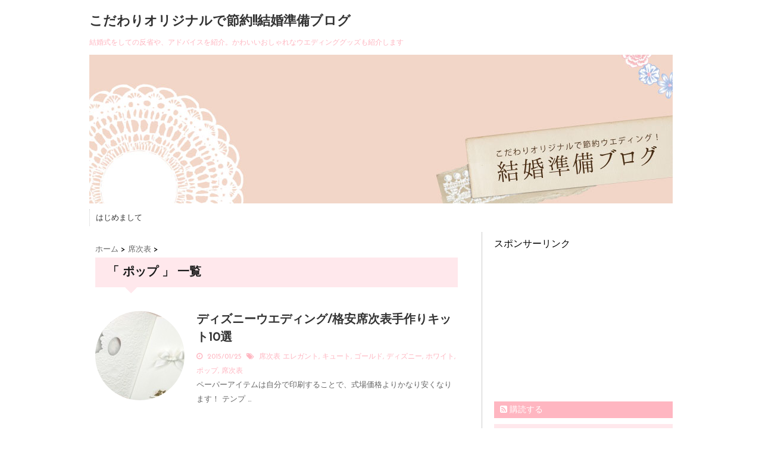

--- FILE ---
content_type: text/html; charset=UTF-8
request_url: https://kodawariwedding.club/tag/%E3%83%9D%E3%83%83%E3%83%97/
body_size: 10171
content:
<!DOCTYPE html>
<!--[if lt IE 7]> <html class="ie6" lang="ja"> <![endif]-->
<!--[if IE 7]> <html class="i7" lang="ja"> <![endif]-->
<!--[if IE 8]> <html class="ie" lang="ja"> <![endif]-->
<!--[if gt IE 8]><!--> <html lang="ja"> <!--<![endif]-->
<head>
<meta charset="UTF-8" />
<meta name="viewport" content="width=device-width,initial-scale=1.0,user-scalable=no">
<meta name="format-detection" content="telephone=no" />
<meta name="robots" content="noindex,follow">
<title>
ポップ | こだわりオリジナルで節約!!結婚準備ブログ</title>
<link rel="stylesheet" href="https://kodawariwedding.club/wp-content/themes/stinger5Ladyver20141023/css/normalize.css">
<link rel="stylesheet" href="https://kodawariwedding.club/wp-content/themes/stinger5Ladyver20141023/style.css" type="text/css" media="screen" />
<link rel="alternate" type="application/rss+xml" title="こだわりオリジナルで節約!!結婚準備ブログ RSS Feed" href="https://kodawariwedding.club/feed/" />
<link rel="pingback" href="https://kodawariwedding.club/xmlrpc.php" />
<link rel="shortcut icon" href="https://kodawariwedding.club/wp-content/themes/stinger5Ladyver20141023/images/logo.ico" />
<link href="//maxcdn.bootstrapcdn.com/font-awesome/4.2.0/css/font-awesome.min.css" rel="stylesheet">
<link href='https://fonts.googleapis.com/css?family=Josefin+Sans' rel='stylesheet' type='text/css'>
<!--[if lt IE 9]>
<script src="https://css3-mediaqueries-js.googlecode.com/svn/trunk/css3-mediaqueries.js"></script>
<script src="https://kodawariwedding.club/wp-content/themes/stinger5Ladyver20141023/js/html5shiv.js"></script>
<![endif]-->
<meta name='robots' content='max-image-preview:large' />
<link rel='dns-prefetch' href='//ajax.googleapis.com' />
<link rel='dns-prefetch' href='//s.w.org' />
<script type="text/javascript">
window._wpemojiSettings = {"baseUrl":"https:\/\/s.w.org\/images\/core\/emoji\/13.1.0\/72x72\/","ext":".png","svgUrl":"https:\/\/s.w.org\/images\/core\/emoji\/13.1.0\/svg\/","svgExt":".svg","source":{"concatemoji":"https:\/\/kodawariwedding.club\/wp-includes\/js\/wp-emoji-release.min.js?ver=5.9.12"}};
/*! This file is auto-generated */
!function(e,a,t){var n,r,o,i=a.createElement("canvas"),p=i.getContext&&i.getContext("2d");function s(e,t){var a=String.fromCharCode;p.clearRect(0,0,i.width,i.height),p.fillText(a.apply(this,e),0,0);e=i.toDataURL();return p.clearRect(0,0,i.width,i.height),p.fillText(a.apply(this,t),0,0),e===i.toDataURL()}function c(e){var t=a.createElement("script");t.src=e,t.defer=t.type="text/javascript",a.getElementsByTagName("head")[0].appendChild(t)}for(o=Array("flag","emoji"),t.supports={everything:!0,everythingExceptFlag:!0},r=0;r<o.length;r++)t.supports[o[r]]=function(e){if(!p||!p.fillText)return!1;switch(p.textBaseline="top",p.font="600 32px Arial",e){case"flag":return s([127987,65039,8205,9895,65039],[127987,65039,8203,9895,65039])?!1:!s([55356,56826,55356,56819],[55356,56826,8203,55356,56819])&&!s([55356,57332,56128,56423,56128,56418,56128,56421,56128,56430,56128,56423,56128,56447],[55356,57332,8203,56128,56423,8203,56128,56418,8203,56128,56421,8203,56128,56430,8203,56128,56423,8203,56128,56447]);case"emoji":return!s([10084,65039,8205,55357,56613],[10084,65039,8203,55357,56613])}return!1}(o[r]),t.supports.everything=t.supports.everything&&t.supports[o[r]],"flag"!==o[r]&&(t.supports.everythingExceptFlag=t.supports.everythingExceptFlag&&t.supports[o[r]]);t.supports.everythingExceptFlag=t.supports.everythingExceptFlag&&!t.supports.flag,t.DOMReady=!1,t.readyCallback=function(){t.DOMReady=!0},t.supports.everything||(n=function(){t.readyCallback()},a.addEventListener?(a.addEventListener("DOMContentLoaded",n,!1),e.addEventListener("load",n,!1)):(e.attachEvent("onload",n),a.attachEvent("onreadystatechange",function(){"complete"===a.readyState&&t.readyCallback()})),(n=t.source||{}).concatemoji?c(n.concatemoji):n.wpemoji&&n.twemoji&&(c(n.twemoji),c(n.wpemoji)))}(window,document,window._wpemojiSettings);
</script>
<style type="text/css">
img.wp-smiley,
img.emoji {
	display: inline !important;
	border: none !important;
	box-shadow: none !important;
	height: 1em !important;
	width: 1em !important;
	margin: 0 0.07em !important;
	vertical-align: -0.1em !important;
	background: none !important;
	padding: 0 !important;
}
</style>
	<link rel='stylesheet' id='wp-block-library-css'  href='https://kodawariwedding.club/wp-includes/css/dist/block-library/style.min.css?ver=5.9.12' type='text/css' media='all' />
<link rel='stylesheet' id='quads-style-css-css'  href='https://kodawariwedding.club/wp-content/plugins/quick-adsense-reloaded/includes/gutenberg/dist/blocks.style.build.css?ver=2.0.51' type='text/css' media='all' />
<style id='global-styles-inline-css' type='text/css'>
body{--wp--preset--color--black: #000000;--wp--preset--color--cyan-bluish-gray: #abb8c3;--wp--preset--color--white: #ffffff;--wp--preset--color--pale-pink: #f78da7;--wp--preset--color--vivid-red: #cf2e2e;--wp--preset--color--luminous-vivid-orange: #ff6900;--wp--preset--color--luminous-vivid-amber: #fcb900;--wp--preset--color--light-green-cyan: #7bdcb5;--wp--preset--color--vivid-green-cyan: #00d084;--wp--preset--color--pale-cyan-blue: #8ed1fc;--wp--preset--color--vivid-cyan-blue: #0693e3;--wp--preset--color--vivid-purple: #9b51e0;--wp--preset--gradient--vivid-cyan-blue-to-vivid-purple: linear-gradient(135deg,rgba(6,147,227,1) 0%,rgb(155,81,224) 100%);--wp--preset--gradient--light-green-cyan-to-vivid-green-cyan: linear-gradient(135deg,rgb(122,220,180) 0%,rgb(0,208,130) 100%);--wp--preset--gradient--luminous-vivid-amber-to-luminous-vivid-orange: linear-gradient(135deg,rgba(252,185,0,1) 0%,rgba(255,105,0,1) 100%);--wp--preset--gradient--luminous-vivid-orange-to-vivid-red: linear-gradient(135deg,rgba(255,105,0,1) 0%,rgb(207,46,46) 100%);--wp--preset--gradient--very-light-gray-to-cyan-bluish-gray: linear-gradient(135deg,rgb(238,238,238) 0%,rgb(169,184,195) 100%);--wp--preset--gradient--cool-to-warm-spectrum: linear-gradient(135deg,rgb(74,234,220) 0%,rgb(151,120,209) 20%,rgb(207,42,186) 40%,rgb(238,44,130) 60%,rgb(251,105,98) 80%,rgb(254,248,76) 100%);--wp--preset--gradient--blush-light-purple: linear-gradient(135deg,rgb(255,206,236) 0%,rgb(152,150,240) 100%);--wp--preset--gradient--blush-bordeaux: linear-gradient(135deg,rgb(254,205,165) 0%,rgb(254,45,45) 50%,rgb(107,0,62) 100%);--wp--preset--gradient--luminous-dusk: linear-gradient(135deg,rgb(255,203,112) 0%,rgb(199,81,192) 50%,rgb(65,88,208) 100%);--wp--preset--gradient--pale-ocean: linear-gradient(135deg,rgb(255,245,203) 0%,rgb(182,227,212) 50%,rgb(51,167,181) 100%);--wp--preset--gradient--electric-grass: linear-gradient(135deg,rgb(202,248,128) 0%,rgb(113,206,126) 100%);--wp--preset--gradient--midnight: linear-gradient(135deg,rgb(2,3,129) 0%,rgb(40,116,252) 100%);--wp--preset--duotone--dark-grayscale: url('#wp-duotone-dark-grayscale');--wp--preset--duotone--grayscale: url('#wp-duotone-grayscale');--wp--preset--duotone--purple-yellow: url('#wp-duotone-purple-yellow');--wp--preset--duotone--blue-red: url('#wp-duotone-blue-red');--wp--preset--duotone--midnight: url('#wp-duotone-midnight');--wp--preset--duotone--magenta-yellow: url('#wp-duotone-magenta-yellow');--wp--preset--duotone--purple-green: url('#wp-duotone-purple-green');--wp--preset--duotone--blue-orange: url('#wp-duotone-blue-orange');--wp--preset--font-size--small: 13px;--wp--preset--font-size--medium: 20px;--wp--preset--font-size--large: 36px;--wp--preset--font-size--x-large: 42px;}.has-black-color{color: var(--wp--preset--color--black) !important;}.has-cyan-bluish-gray-color{color: var(--wp--preset--color--cyan-bluish-gray) !important;}.has-white-color{color: var(--wp--preset--color--white) !important;}.has-pale-pink-color{color: var(--wp--preset--color--pale-pink) !important;}.has-vivid-red-color{color: var(--wp--preset--color--vivid-red) !important;}.has-luminous-vivid-orange-color{color: var(--wp--preset--color--luminous-vivid-orange) !important;}.has-luminous-vivid-amber-color{color: var(--wp--preset--color--luminous-vivid-amber) !important;}.has-light-green-cyan-color{color: var(--wp--preset--color--light-green-cyan) !important;}.has-vivid-green-cyan-color{color: var(--wp--preset--color--vivid-green-cyan) !important;}.has-pale-cyan-blue-color{color: var(--wp--preset--color--pale-cyan-blue) !important;}.has-vivid-cyan-blue-color{color: var(--wp--preset--color--vivid-cyan-blue) !important;}.has-vivid-purple-color{color: var(--wp--preset--color--vivid-purple) !important;}.has-black-background-color{background-color: var(--wp--preset--color--black) !important;}.has-cyan-bluish-gray-background-color{background-color: var(--wp--preset--color--cyan-bluish-gray) !important;}.has-white-background-color{background-color: var(--wp--preset--color--white) !important;}.has-pale-pink-background-color{background-color: var(--wp--preset--color--pale-pink) !important;}.has-vivid-red-background-color{background-color: var(--wp--preset--color--vivid-red) !important;}.has-luminous-vivid-orange-background-color{background-color: var(--wp--preset--color--luminous-vivid-orange) !important;}.has-luminous-vivid-amber-background-color{background-color: var(--wp--preset--color--luminous-vivid-amber) !important;}.has-light-green-cyan-background-color{background-color: var(--wp--preset--color--light-green-cyan) !important;}.has-vivid-green-cyan-background-color{background-color: var(--wp--preset--color--vivid-green-cyan) !important;}.has-pale-cyan-blue-background-color{background-color: var(--wp--preset--color--pale-cyan-blue) !important;}.has-vivid-cyan-blue-background-color{background-color: var(--wp--preset--color--vivid-cyan-blue) !important;}.has-vivid-purple-background-color{background-color: var(--wp--preset--color--vivid-purple) !important;}.has-black-border-color{border-color: var(--wp--preset--color--black) !important;}.has-cyan-bluish-gray-border-color{border-color: var(--wp--preset--color--cyan-bluish-gray) !important;}.has-white-border-color{border-color: var(--wp--preset--color--white) !important;}.has-pale-pink-border-color{border-color: var(--wp--preset--color--pale-pink) !important;}.has-vivid-red-border-color{border-color: var(--wp--preset--color--vivid-red) !important;}.has-luminous-vivid-orange-border-color{border-color: var(--wp--preset--color--luminous-vivid-orange) !important;}.has-luminous-vivid-amber-border-color{border-color: var(--wp--preset--color--luminous-vivid-amber) !important;}.has-light-green-cyan-border-color{border-color: var(--wp--preset--color--light-green-cyan) !important;}.has-vivid-green-cyan-border-color{border-color: var(--wp--preset--color--vivid-green-cyan) !important;}.has-pale-cyan-blue-border-color{border-color: var(--wp--preset--color--pale-cyan-blue) !important;}.has-vivid-cyan-blue-border-color{border-color: var(--wp--preset--color--vivid-cyan-blue) !important;}.has-vivid-purple-border-color{border-color: var(--wp--preset--color--vivid-purple) !important;}.has-vivid-cyan-blue-to-vivid-purple-gradient-background{background: var(--wp--preset--gradient--vivid-cyan-blue-to-vivid-purple) !important;}.has-light-green-cyan-to-vivid-green-cyan-gradient-background{background: var(--wp--preset--gradient--light-green-cyan-to-vivid-green-cyan) !important;}.has-luminous-vivid-amber-to-luminous-vivid-orange-gradient-background{background: var(--wp--preset--gradient--luminous-vivid-amber-to-luminous-vivid-orange) !important;}.has-luminous-vivid-orange-to-vivid-red-gradient-background{background: var(--wp--preset--gradient--luminous-vivid-orange-to-vivid-red) !important;}.has-very-light-gray-to-cyan-bluish-gray-gradient-background{background: var(--wp--preset--gradient--very-light-gray-to-cyan-bluish-gray) !important;}.has-cool-to-warm-spectrum-gradient-background{background: var(--wp--preset--gradient--cool-to-warm-spectrum) !important;}.has-blush-light-purple-gradient-background{background: var(--wp--preset--gradient--blush-light-purple) !important;}.has-blush-bordeaux-gradient-background{background: var(--wp--preset--gradient--blush-bordeaux) !important;}.has-luminous-dusk-gradient-background{background: var(--wp--preset--gradient--luminous-dusk) !important;}.has-pale-ocean-gradient-background{background: var(--wp--preset--gradient--pale-ocean) !important;}.has-electric-grass-gradient-background{background: var(--wp--preset--gradient--electric-grass) !important;}.has-midnight-gradient-background{background: var(--wp--preset--gradient--midnight) !important;}.has-small-font-size{font-size: var(--wp--preset--font-size--small) !important;}.has-medium-font-size{font-size: var(--wp--preset--font-size--medium) !important;}.has-large-font-size{font-size: var(--wp--preset--font-size--large) !important;}.has-x-large-font-size{font-size: var(--wp--preset--font-size--x-large) !important;}
</style>
<link rel='stylesheet' id='wordpress-popular-posts-css-css'  href='https://kodawariwedding.club/wp-content/plugins/wordpress-popular-posts/assets/css/wpp.css?ver=5.5.1' type='text/css' media='all' />
<style id='quads-styles-inline-css' type='text/css'>

    .quads-location ins.adsbygoogle {
        background: transparent !important;
    }
    
    .quads.quads_ad_container { display: grid; grid-template-columns: auto; grid-gap: 10px; padding: 10px; }
    .grid_image{animation: fadeIn 0.5s;-webkit-animation: fadeIn 0.5s;-moz-animation: fadeIn 0.5s;
        -o-animation: fadeIn 0.5s;-ms-animation: fadeIn 0.5s;}
    .quads-ad-label { font-size: 12px; text-align: center; color: #333;}
    .quads-text-around-ad-label-text_around_left {
        width: 50%;
        float: left;
    }
    .quads-text-around-ad-label-text_around_right {
        width: 50%;
        float: right;
    }
    .quads-popupad {
        position: absolute;
        top: 0%;
        left: 0%;
        width: 100%;
        height: 2000px;
        background-color: rgba(0,0,0,0.6);
        z-index: 999;
    }
    .quads.quads_ad_containerr {
        position: sticky;
        top: 40%;
        left: 36%;
        width: 30em;
    }
    #btn_close{
		background-color: #fff;
		width: 25px;
		height: 25px;
		text-align: center;
		line-height: 22px;
		position: absolute;
		right: -10px;
		top: -10px;
		cursor: pointer;
		transition: all 0.5s ease;
		border-radius: 50%;
	}
    @media screen and (max-width: 480px) {
        .quads.quads_ad_containerr {
            left: 9%;
            width: 19em;
        }
    }
    .quads_click_impression { display: none;}
</style>
<script type='application/json' id='wpp-json'>
{"sampling_active":0,"sampling_rate":100,"ajax_url":"https:\/\/kodawariwedding.club\/wp-json\/wordpress-popular-posts\/v1\/popular-posts","api_url":"https:\/\/kodawariwedding.club\/wp-json\/wordpress-popular-posts","ID":0,"token":"84cdd89d87","lang":0,"debug":0}
</script>
<script type='text/javascript' src='https://kodawariwedding.club/wp-content/plugins/wordpress-popular-posts/assets/js/wpp.min.js?ver=5.5.1' id='wpp-js-js'></script>
<script type='text/javascript' src='https://ajax.googleapis.com/ajax/libs/jquery/1.11.1/jquery.min.js?ver=5.9.12' id='jquery-js'></script>
<link rel="https://api.w.org/" href="https://kodawariwedding.club/wp-json/" /><link rel="alternate" type="application/json" href="https://kodawariwedding.club/wp-json/wp/v2/tags/44" /><script type="text/javascript">
	window._wp_rp_static_base_url = 'https://wprp.zemanta.com/static/';
	window._wp_rp_wp_ajax_url = "https://kodawariwedding.club/wp-admin/admin-ajax.php";
	window._wp_rp_plugin_version = '3.5.3';
	window._wp_rp_post_id = '393';
	window._wp_rp_num_rel_posts = '6';
	window._wp_rp_thumbnails = true;
	window._wp_rp_post_title = '%E3%83%87%E3%82%A3%E3%82%BA%E3%83%8B%E3%83%BC%E3%82%A6%E3%82%A8%E3%83%87%E3%82%A3%E3%83%B3%E3%82%B0%2F%E6%A0%BC%E5%AE%89%E5%B8%AD%E6%AC%A1%E8%A1%A8%E6%89%8B%E4%BD%9C%E3%82%8A%E3%82%AD%E3%83%83%E3%83%8810%E9%81%B8';
	window._wp_rp_post_tags = ['%E5%B8%AD%E6%AC%A1%E8%A1%A8', '%E3%82%AD%E3%83%A5%E3%83%BC%E3%83%88', '%E3%83%87%E3%82%A3%E3%82%BA%E3%83%8B%E3%83%BC', '%E3%83%9D%E3%83%83%E3%83%97', '%E3%82%A8%E3%83%AC%E3%82%AC%E3%83%B3%E3%83%88', '%E3%83%9B%E3%83%AF%E3%82%A4%E3%83%88', '%E3%82%B4%E3%83%BC%E3%83%AB%E3%83%89', '%E5%B8%AD%E6%AC%A1%E8%A1%A8', 'aa', 'a', 'alt', '10'];
	window._wp_rp_promoted_content = true;
</script>
<script type="text/javascript" src="https://wprp.zemanta.com/static/js/loader.js?version=3.5.3" async></script>
<link rel="stylesheet" href="https://kodawariwedding.club/wp-content/plugins/wordpress-23-related-posts-plugin/static/themes/vertical-m.css?version=3.5.3" />
<script src="//pagead2.googlesyndication.com/pagead/js/adsbygoogle.js"></script><script type='text/javascript'>document.cookie = 'quads_browser_width='+screen.width;</script>            <style id="wpp-loading-animation-styles">@-webkit-keyframes bgslide{from{background-position-x:0}to{background-position-x:-200%}}@keyframes bgslide{from{background-position-x:0}to{background-position-x:-200%}}.wpp-widget-placeholder,.wpp-widget-block-placeholder{margin:0 auto;width:60px;height:3px;background:#dd3737;background:linear-gradient(90deg,#dd3737 0%,#571313 10%,#dd3737 100%);background-size:200% auto;border-radius:3px;-webkit-animation:bgslide 1s infinite linear;animation:bgslide 1s infinite linear}</style>
            <style type="text/css">.recentcomments a{display:inline !important;padding:0 !important;margin:0 !important;}</style><style type="text/css">.broken_link, a.broken_link {
	text-decoration: line-through;
}</style>
<script>
  (function(i,s,o,g,r,a,m){i['GoogleAnalyticsObject']=r;i[r]=i[r]||function(){
  (i[r].q=i[r].q||[]).push(arguments)},i[r].l=1*new Date();a=s.createElement(o),
  m=s.getElementsByTagName(o)[0];a.async=1;a.src=g;m.parentNode.insertBefore(a,m)
  })(window,document,'script','//www.google-analytics.com/analytics.js','ga');

  ga('create', 'UA-58426732-1', 'auto');
  ga('send', 'pageview');

</script>

</head>
<body data-rsssl=1 class="archive tag tag-44">
<!-- アコーディオン -->
<nav id="s-navi" class="pcnone">
  <dl class="acordion">
    <dt class="trigger">
      <p><span class="op"><i class="fa fa-bars"></i>&nbsp; MENU</span></p>
    </dt>
    <dd class="acordion_tree">
      <ul>
        <div class="menu"><ul>
<li class="page_item page-item-2"><a href="https://kodawariwedding.club/aboutme/">はじめまして</a></li>
</ul></div>
      </ul>
      <div class="clear"></div>
    </dd>
  </dl>
</nav>
<!-- /アコーディオン -->
<div id="wrapper">
<header> 
  <!-- ロゴ又はブログ名 -->
  <p class="sitename"><a href="https://kodawariwedding.club/">
        こだわりオリジナルで節約!!結婚準備ブログ        </a></p>
  <!-- キャプション -->
    <p class="descr">
    結婚式をしての反省や、アドバイスを紹介。かわいいおしゃれなウエディンググッズも紹介します  </p>
    
  <!--
カスタムヘッダー画像
-->
  <div id="gazou">
        <p id="headimg"><img src="https://kodawariwedding.club/wp-content/uploads/2015/01/140126top_pc.jpg" alt="*" width="980" height="250" /></p>
      </div>
  <!-- /gazou --> 
  <!--
メニュー
-->
  <nav class="smanone clearfix">
    <div class="menu"><ul>
<li class="page_item page-item-2"><a href="https://kodawariwedding.club/aboutme/">はじめまして</a></li>
</ul></div>
  </nav>
</header>

<div id="content" class="clearfix">
  <div id="contentInner">
    <main>
      <article>
    <div id="breadcrumb">
      <div itemscope itemtype="http://data-vocabulary.org/Breadcrumb"> <a href="https://kodawariwedding.club" itemprop="url"> <span itemprop="title">ホーム</span> </a> &gt; </div>
                                                <div itemscope itemtype="http://data-vocabulary.org/Breadcrumb"> <a href="https://kodawariwedding.club/category/%e5%b8%ad%e6%ac%a1%e8%a1%a8/" itemprop="url"> <span itemprop="title">席次表</span> </a> &gt; </div>
          </div>
    <!--/kuzu-->
        <section> 
          <!--ループ開始-->
          <h2>「
                        ポップ                        」 一覧 </h2>
          <div id="topnews">
    <dl class="clearfix">
    <dt> <a href="https://kodawariwedding.club/2015/01/sekiji_disney/" >
            <img width="150" height="150" src="https://kodawariwedding.club/wp-content/uploads/2015/01/sekiji_002-150x150.jpg" class="attachment-thumb150 size-thumb150 wp-post-image" alt="" srcset="https://kodawariwedding.club/wp-content/uploads/2015/01/sekiji_002-150x150.jpg 150w, https://kodawariwedding.club/wp-content/uploads/2015/01/sekiji_002-100x100.jpg 100w" sizes="(max-width: 150px) 100vw, 150px" />            </a> </dt>
    <dd>
      <h3><a href="https://kodawariwedding.club/2015/01/sekiji_disney/">
        ディズニーウエディング/格安席次表手作りキット10選        </a></h3>
      <div class="blog_info">
        <p><i class="fa fa-clock-o"></i>&nbsp;
          2015/01/25          &nbsp;<span class="pcone"><i class="fa fa-tags"></i>&nbsp;
          <a href="https://kodawariwedding.club/category/%e5%b8%ad%e6%ac%a1%e8%a1%a8/" rel="category tag">席次表</a>          <a href="https://kodawariwedding.club/tag/%e3%82%a8%e3%83%ac%e3%82%ac%e3%83%b3%e3%83%88/" rel="tag">エレガント</a>, <a href="https://kodawariwedding.club/tag/%e3%82%ad%e3%83%a5%e3%83%bc%e3%83%88/" rel="tag">キュート</a>, <a href="https://kodawariwedding.club/tag/%e3%82%b4%e3%83%bc%e3%83%ab%e3%83%89/" rel="tag">ゴールド</a>, <a href="https://kodawariwedding.club/tag/%e3%83%87%e3%82%a3%e3%82%ba%e3%83%8b%e3%83%bc/" rel="tag">ディズニー</a>, <a href="https://kodawariwedding.club/tag/%e3%83%9b%e3%83%af%e3%82%a4%e3%83%88/" rel="tag">ホワイト</a>, <a href="https://kodawariwedding.club/tag/%e3%83%9d%e3%83%83%e3%83%97/" rel="tag">ポップ</a>, <a href="https://kodawariwedding.club/tag/%e5%b8%ad%e6%ac%a1%e8%a1%a8/" rel="tag">席次表</a>          </span></p>
      </div>
      <div class="smanone">
        <p>ペーパーアイテムは自分で印刷することで、式場価格よりかなり安くなります！ テンプ &#8230; </p>
      </div>
    </dd>
  </dl>
  </div>
        </section>
        <!--/stinger--> 
        <!--ページナビ-->
              </article>
    </main>
  </div>
  <!-- /#contentInner -->
  <aside>
  <div class="ad">
          </div>

スポンサーリンク<br>
<script async src="//pagead2.googlesyndication.com/pagead/js/adsbygoogle.js"></script>
<!-- wedding_pc_side -->
<ins class="adsbygoogle"
     style="display:inline-block;width:300px;height:250px"
     data-ad-client="ca-pub-7621248326867245"
     data-ad-slot="3446050614"></ins>
<script>
(adsbygoogle = window.adsbygoogle || []).push({});
</script>

  <!-- RSSボタンです -->
  <div class="rssbox"> <a href="https://kodawariwedding.club/?feed=rss2"><i class="fa fa-rss-square"></i>&nbsp;購読する</a> </div>
  <!-- RSSボタンここまで -->
  <div id="search">
  <form method="get" id="searchform" action="https://kodawariwedding.club/">
    <label class="hidden" for="s">
          </label>
    <input type="text" value=""  name="s" id="s" />
    <input type="image" src="https://kodawariwedding.club/wp-content/themes/stinger5Ladyver20141023/images/search.png" alt="検索" id="searchsubmit"  value="Search" />
  </form>
</div>
<!-- /stinger --> 
  <!-- 最近のエントリ -->
  <h4 class="menu_underh2"> NEW POST</h4>
  <div id="kanren">
        <dl class="clearfix">
    <dt> <a href="https://kodawariwedding.club/2016/10/howto_mintia/">
            <img width="150" height="150" src="https://kodawariwedding.club/wp-content/uploads/2016/10/IMG_3420-150x150.jpg" class="attachment-thumb150 size-thumb150 wp-post-image" alt="" loading="lazy" srcset="https://kodawariwedding.club/wp-content/uploads/2016/10/IMG_3420-150x150.jpg 150w, https://kodawariwedding.club/wp-content/uploads/2016/10/IMG_3420-100x100.jpg 100w" sizes="(max-width: 150px) 100vw, 150px" />            </a> </dt>
    <dd>
      <h5><a href="https://kodawariwedding.club/2016/10/howto_mintia/" >
        結婚式のオリジナルミンティアラベルの作り方をすごく丁寧に解説！        </a></h5>
      <div class="smanone">
        <p>オリジナルミンティアラベルで検索してくださる方が多いので、できるだけ丁寧に作り方 &#8230; </p>
      </div>
    </dd>
  </dl>
    <dl class="clearfix">
    <dt> <a href="https://kodawariwedding.club/2015/02/my_wa_hair/">
            <img width="150" height="150" src="https://kodawariwedding.club/wp-content/uploads/2015/02/DSC_4508syu-150x150.jpg" class="attachment-thumb150 size-thumb150 wp-post-image" alt="" loading="lazy" srcset="https://kodawariwedding.club/wp-content/uploads/2015/02/DSC_4508syu-150x150.jpg 150w, https://kodawariwedding.club/wp-content/uploads/2015/02/DSC_4508syu-100x100.jpg 100w" sizes="(max-width: 150px) 100vw, 150px" />            </a> </dt>
    <dd>
      <h5><a href="https://kodawariwedding.club/2015/02/my_wa_hair/" >
        結婚式当日の和装/ヘアスタイルとウィッグについて        </a></h5>
      <div class="smanone">
        <p>結婚式当日の和装のヘアスタイルを紹介します～！ というのも和装のヘアスタイルウィ &#8230; </p>
      </div>
    </dd>
  </dl>
    <dl class="clearfix">
    <dt> <a href="https://kodawariwedding.club/2015/02/hair_flower/">
            <img width="150" height="150" src="https://kodawariwedding.club/wp-content/uploads/2015/02/150207_hairflower-150x150.jpg" class="attachment-thumb150 size-thumb150 wp-post-image" alt="" loading="lazy" srcset="https://kodawariwedding.club/wp-content/uploads/2015/02/150207_hairflower-150x150.jpg 150w, https://kodawariwedding.club/wp-content/uploads/2015/02/150207_hairflower.jpg 300w, https://kodawariwedding.club/wp-content/uploads/2015/02/150207_hairflower-100x100.jpg 100w" sizes="(max-width: 150px) 100vw, 150px" />            </a> </dt>
    <dd>
      <h5><a href="https://kodawariwedding.club/2015/02/hair_flower/" >
        お花のビッグヘアアクセサリー/ウエディングドレスに        </a></h5>
      <div class="smanone">
        <p>インパクト抜群、でも大人っぽくまとまる お花のヘアコサージュを集めました。 私も &#8230; </p>
      </div>
    </dd>
  </dl>
    <dl class="clearfix">
    <dt> <a href="https://kodawariwedding.club/2015/02/movie_01/">
            <img width="150" height="133" src="https://kodawariwedding.club/wp-content/uploads/2015/02/Photo0596_R-150x133.jpg" class="attachment-thumb150 size-thumb150 wp-post-image" alt="" loading="lazy" />            </a> </dt>
    <dd>
      <h5><a href="https://kodawariwedding.club/2015/02/movie_01/" >
        手作りの生い立ちムービーの作り方/準備編        </a></h5>
      <div class="smanone">
        <p>いま、友達の生い立ちムービー兼オープニングムービーを作っています。 自分の時にも &#8230; </p>
      </div>
    </dd>
  </dl>
    <dl class="clearfix">
    <dt> <a href="https://kodawariwedding.club/2015/02/item_flag/">
            <img width="150" height="150" src="https://kodawariwedding.club/wp-content/uploads/2015/02/150203_flag-150x150.jpg" class="attachment-thumb150 size-thumb150 wp-post-image" alt="" loading="lazy" srcset="https://kodawariwedding.club/wp-content/uploads/2015/02/150203_flag-150x150.jpg 150w, https://kodawariwedding.club/wp-content/uploads/2015/02/150203_flag.jpg 300w, https://kodawariwedding.club/wp-content/uploads/2015/02/150203_flag-100x100.jpg 100w" sizes="(max-width: 150px) 100vw, 150px" />            </a> </dt>
    <dd>
      <h5><a href="https://kodawariwedding.club/2015/02/item_flag/" >
        大人気のガーランド・フラッグ/披露宴・前撮りに        </a></h5>
      <div class="smanone">
        <p>最近よく見かける、ガーランドやフラッグ！ 披露宴前の待合室の飾り付けにも、前撮り &#8230; </p>
      </div>
    </dd>
  </dl>
      </div>
  <!-- /最近のエントリ -->
  <div id="mybox">
    <ul><li><div id="search">
  <form method="get" id="searchform" action="https://kodawariwedding.club/">
    <label class="hidden" for="s">
          </label>
    <input type="text" value=""  name="s" id="s" />
    <input type="image" src="https://kodawariwedding.club/wp-content/themes/stinger5Ladyver20141023/images/search.png" alt="検索" id="searchsubmit"  value="Search" />
  </form>
</div>
<!-- /stinger --> 
</li></ul>
<ul><li>
<h4 class="menu_underh2">人気記事ランキング</h4>


<ul class="wpp-list wpp-list-with-thumbnails">
<li>
<a href="https://kodawariwedding.club/2016/10/howto_mintia/" target="_self"><img width="150" height="150" src="https://kodawariwedding.club/wp-content/uploads/2016/10/IMG_3420-150x150.jpg" class="wpp-thumbnail wpp_featured attachment-thumbnail size-thumbnail wp-post-image" alt="" loading="lazy" srcset="https://kodawariwedding.club/wp-content/uploads/2016/10/IMG_3420-150x150.jpg 150w, https://kodawariwedding.club/wp-content/uploads/2016/10/IMG_3420-100x100.jpg 100w" sizes="(max-width: 150px) 100vw, 150px" /></a>
<a href="https://kodawariwedding.club/2016/10/howto_mintia/" class="wpp-post-title" target="_self">結婚式のオリジナルミンティアラベルの作り方をすごく丁寧に解説！</a>
 <span class="wpp-meta post-stats"><span class="wpp-views">199件のビュー</span></span>
</li>
<li>
<a href="https://kodawariwedding.club/2015/01/howto_sekihuda/" target="_self"><img width="150" height="150" src="https://kodawariwedding.club/wp-content/uploads/2015/01/sc000072-150x150.jpg" class="wpp-thumbnail wpp_featured attachment-thumbnail size-thumbnail wp-post-image" alt="" loading="lazy" srcset="https://kodawariwedding.club/wp-content/uploads/2015/01/sc000072-150x150.jpg 150w, https://kodawariwedding.club/wp-content/uploads/2015/01/sc000072-100x100.jpg 100w" sizes="(max-width: 150px) 100vw, 150px" /></a>
<a href="https://kodawariwedding.club/2015/01/howto_sekihuda/" class="wpp-post-title" target="_self">10分でできる!!結婚式の席札の作り方/wordの差し込み印刷を使った作り方をすごく丁寧に解説</a>
 <span class="wpp-meta post-stats"><span class="wpp-views">27件のビュー</span></span>
</li>
<li>
<a href="https://kodawariwedding.club/2015/01/mitumori01/" target="_self"><img width="150" height="150" src="https://kodawariwedding.club/wp-content/uploads/2015/01/140109ki_mitumori01-150x150.jpg" class="wpp-thumbnail wpp_featured attachment-thumbnail size-thumbnail wp-post-image" alt="" loading="lazy" srcset="https://kodawariwedding.club/wp-content/uploads/2015/01/140109ki_mitumori01-150x150.jpg 150w, https://kodawariwedding.club/wp-content/uploads/2015/01/140109ki_mitumori01.jpg 300w, https://kodawariwedding.club/wp-content/uploads/2015/01/140109ki_mitumori01-100x100.jpg 100w" sizes="(max-width: 150px) 100vw, 150px" /></a>
<a href="https://kodawariwedding.club/2015/01/mitumori01/" class="wpp-post-title" target="_self">結局いくらかかったの？結婚式の見積もり公開</a>
 <span class="wpp-meta post-stats"><span class="wpp-views">6件のビュー</span></span>
</li>
<li>
<a href="https://kodawariwedding.club/2015/01/handmade_howto_list/" target="_self"><img width="150" height="150" src="https://kodawariwedding.club/wp-content/uploads/2015/01/sc000006-150x150.jpg" class="wpp-thumbnail wpp_featured attachment-thumbnail size-thumbnail wp-post-image" alt="" loading="lazy" srcset="https://kodawariwedding.club/wp-content/uploads/2015/01/sc000006-150x150.jpg 150w, https://kodawariwedding.club/wp-content/uploads/2015/01/sc000006-100x100.jpg 100w" sizes="(max-width: 150px) 100vw, 150px" /></a>
<a href="https://kodawariwedding.club/2015/01/handmade_howto_list/" class="wpp-post-title" target="_self">ペーパーアイテムの手づくり方法/招待客リストの作リ方</a>
 <span class="wpp-meta post-stats"><span class="wpp-views">3件のビュー</span></span>
</li>
<li>
<a href="https://kodawariwedding.club/2015/01/handmade_matome01/" target="_self"><img width="150" height="150" src="https://kodawariwedding.club/wp-content/uploads/2015/01/1501ki_handmade-150x150.jpg" class="wpp-thumbnail wpp_featured attachment-thumbnail size-thumbnail wp-post-image" alt="" loading="lazy" srcset="https://kodawariwedding.club/wp-content/uploads/2015/01/1501ki_handmade-150x150.jpg 150w, https://kodawariwedding.club/wp-content/uploads/2015/01/1501ki_handmade.jpg 300w, https://kodawariwedding.club/wp-content/uploads/2015/01/1501ki_handmade-100x100.jpg 100w" sizes="(max-width: 150px) 100vw, 150px" /></a>
<a href="https://kodawariwedding.club/2015/01/handmade_matome01/" class="wpp-post-title" target="_self">手作りしたもので評判がよかったもの、悪かったもの　1</a>
 <span class="wpp-meta post-stats"><span class="wpp-views">2件のビュー</span></span>
</li>
<li>
<a href="https://kodawariwedding.club/2015/01/handmade_syotai/" target="_self"><img width="150" height="150" src="https://kodawariwedding.club/wp-content/uploads/2015/01/shoutai_naka-150x150.jpg" class="wpp-thumbnail wpp_featured attachment-thumbnail size-thumbnail wp-post-image" alt="" loading="lazy" srcset="https://kodawariwedding.club/wp-content/uploads/2015/01/shoutai_naka-150x150.jpg 150w, https://kodawariwedding.club/wp-content/uploads/2015/01/shoutai_naka-100x100.jpg 100w" sizes="(max-width: 150px) 100vw, 150px" /></a>
<a href="https://kodawariwedding.club/2015/01/handmade_syotai/" class="wpp-post-title" target="_self">ペーパーアイテムの手づくり方法/招待状の作り方</a>
 <span class="wpp-meta post-stats"><span class="wpp-views">2件のビュー</span></span>
</li>
</ul>

</li></ul>
<ul><li><h4 class="menu_underh2">最近のコメント</h4><ul id="recentcomments"><li class="recentcomments"><a href="https://kodawariwedding.club/2015/01/howto_sekihuda/#comment-406">10分でできる!!結婚式の席札の作り方/wordの差し込み印刷を使った作り方をすごく丁寧に解説</a> に <span class="comment-author-link">s.a.1217</span> より</li><li class="recentcomments"><a href="https://kodawariwedding.club/2015/01/howto_sekihuda/#comment-181">10分でできる!!結婚式の席札の作り方/wordの差し込み印刷を使った作り方をすごく丁寧に解説</a> に <span class="comment-author-link">kw</span> より</li><li class="recentcomments"><a href="https://kodawariwedding.club/2015/01/howto_sekihuda/#comment-180">10分でできる!!結婚式の席札の作り方/wordの差し込み印刷を使った作り方をすごく丁寧に解説</a> に <span class="comment-author-link">みさこ</span> より</li></ul></li></ul><ul><li><h4 class="menu_underh2">アーカイブ</h4>
			<ul>
					<li><a href='https://kodawariwedding.club/2016/10/'>2016年10月</a></li>
	<li><a href='https://kodawariwedding.club/2015/02/'>2015年2月</a></li>
	<li><a href='https://kodawariwedding.club/2015/01/'>2015年1月</a></li>
			</ul>

			</li></ul><ul><li><h4 class="menu_underh2">カテゴリー</h4>
			<ul>
					<li class="cat-item cat-item-20"><a href="https://kodawariwedding.club/category/my-wedding/%e3%83%9a%e3%83%bc%e3%83%91%e3%83%bc%e3%82%a2%e3%82%a4%e3%83%86%e3%83%a0/">&#8212;&#8211;ペーパーアイテム</a>
</li>
	<li class="cat-item cat-item-2"><a href="https://kodawariwedding.club/category/my-wedding/">My Wedding</a>
</li>
	<li class="cat-item cat-item-3"><a href="https://kodawariwedding.club/category/my-wedding/%e3%81%8a%e9%87%91%e3%81%ae%e3%81%93%e3%81%a8/">お金のこと</a>
</li>
	<li class="cat-item cat-item-53"><a href="https://kodawariwedding.club/category/%e3%82%a6%e3%82%a8%e3%83%87%e3%82%a3%e3%83%b3%e3%82%b0%e3%83%89%e3%83%ac%e3%82%b9/">ウエディングドレス</a>
</li>
	<li class="cat-item cat-item-70"><a href="https://kodawariwedding.club/category/my-wedding/%e3%83%89%e3%83%ac%e3%82%b9%e3%83%bb%e3%83%98%e3%82%a2%e3%82%b9%e3%82%bf%e3%82%a4%e3%83%ab/">ドレス・ヘアスタイル</a>
</li>
	<li class="cat-item cat-item-17"><a href="https://kodawariwedding.club/category/%e3%83%96%e3%83%bc%e3%82%b1%e3%83%bb%e8%8a%b1%e5%86%a0/">ブーケ・花冠</a>
</li>
	<li class="cat-item cat-item-4"><a href="https://kodawariwedding.club/category/%e3%83%97%e3%83%81%e3%82%ae%e3%83%95%e3%83%88/">プチギフト</a>
</li>
	<li class="cat-item cat-item-49"><a href="https://kodawariwedding.club/category/%e3%83%98%e3%82%a2%e3%82%a2%e3%82%af%e3%82%bb%e3%82%b5%e3%83%aa%e3%83%bc/">ヘアアクセサリー</a>
</li>
	<li class="cat-item cat-item-38"><a href="https://kodawariwedding.club/category/%e5%b8%ad%e6%ac%a1%e8%a1%a8/">席次表</a>
</li>
	<li class="cat-item cat-item-11"><a href="https://kodawariwedding.club/category/my-wedding/%e6%89%8b%e3%81%a5%e3%81%8f%e3%82%8a%e3%81%ae%e3%81%93%e3%81%a8/">手づくりのこと</a>
</li>
	<li class="cat-item cat-item-63"><a href="https://kodawariwedding.club/category/%e6%bc%94%e5%87%ba%e3%82%a2%e3%82%a4%e3%83%86%e3%83%a0/">演出アイテム</a>
</li>
			</ul>

			</li></ul><ul><li><h4 class="menu_underh2">メタ情報</h4>
		<ul>
						<li><a href="https://kodawariwedding.club/wp-login.php">ログイン</a></li>
			<li><a href="https://kodawariwedding.club/feed/">投稿フィード</a></li>
			<li><a href="https://kodawariwedding.club/comments/feed/">コメントフィード</a></li>

			<li><a href="https://ja.wordpress.org/">WordPress.org</a></li>
		</ul>

		</li></ul>  </div>
  <!-- スマホだけのアドセンス -->
      <!-- /スマホだけのアドセンス -->
  <div id="scrollad">
      <!--ここにgoogleアドセンスコードを貼ると規約違反になるので注意して下さい-->

  </div>
</aside>
</div>
<!--/#content -->
<footer id="footer">
  <h3>
          ポップ      </h3>
  <p>
    結婚式をしての反省や、アドバイスを紹介。かわいいおしゃれなウエディンググッズも紹介します  </p>
  <p class="copy">Copyright&copy;
    こだわりオリジナルで節約!!結婚準備ブログ    ,
    2015    All Rights Reserved.</p>
</footer>
</div>
<!-- /#wrapper --> 
<!-- ページトップへ戻る -->
<div id="page-top"><a href="#wrapper" class="fa fa-angle-up"></a></div>
<!-- ページトップへ戻る　終わり -->


<script type='text/javascript' src='https://kodawariwedding.club/wp-content/plugins/quick-adsense-reloaded/assets/js/ads.js?ver=2.0.51' id='quads-admin-ads-js'></script>
<script type='text/javascript' src='https://kodawariwedding.club/wp-content/themes/stinger5Ladyver20141023/js/base.js?ver=5.9.12' id='base-js'></script>
<script type='text/javascript' src='https://kodawariwedding.club/wp-content/themes/stinger5Ladyver20141023/js/scroll.js?ver=5.9.12' id='scroll-js'></script>
</body></html>

--- FILE ---
content_type: text/html; charset=utf-8
request_url: https://www.google.com/recaptcha/api2/aframe
body_size: 269
content:
<!DOCTYPE HTML><html><head><meta http-equiv="content-type" content="text/html; charset=UTF-8"></head><body><script nonce="IERCXLg4v0uHKi5FixsxXQ">/** Anti-fraud and anti-abuse applications only. See google.com/recaptcha */ try{var clients={'sodar':'https://pagead2.googlesyndication.com/pagead/sodar?'};window.addEventListener("message",function(a){try{if(a.source===window.parent){var b=JSON.parse(a.data);var c=clients[b['id']];if(c){var d=document.createElement('img');d.src=c+b['params']+'&rc='+(localStorage.getItem("rc::a")?sessionStorage.getItem("rc::b"):"");window.document.body.appendChild(d);sessionStorage.setItem("rc::e",parseInt(sessionStorage.getItem("rc::e")||0)+1);localStorage.setItem("rc::h",'1769288935961');}}}catch(b){}});window.parent.postMessage("_grecaptcha_ready", "*");}catch(b){}</script></body></html>

--- FILE ---
content_type: text/plain
request_url: https://www.google-analytics.com/j/collect?v=1&_v=j102&a=777675570&t=pageview&_s=1&dl=https%3A%2F%2Fkodawariwedding.club%2Ftag%2F%25E3%2583%259D%25E3%2583%2583%25E3%2583%2597%2F&ul=en-us%40posix&dt=%E3%83%9D%E3%83%83%E3%83%97%20%7C%20%E3%81%93%E3%81%A0%E3%82%8F%E3%82%8A%E3%82%AA%E3%83%AA%E3%82%B8%E3%83%8A%E3%83%AB%E3%81%A7%E7%AF%80%E7%B4%84!!%E7%B5%90%E5%A9%9A%E6%BA%96%E5%82%99%E3%83%96%E3%83%AD%E3%82%B0&sr=1280x720&vp=1280x720&_u=IEBAAEABAAAAACAAI~&jid=387074339&gjid=916171807&cid=394245876.1769288935&tid=UA-58426732-1&_gid=544372550.1769288935&_r=1&_slc=1&z=899674431
body_size: -451
content:
2,cG-VJ15SLZNNE